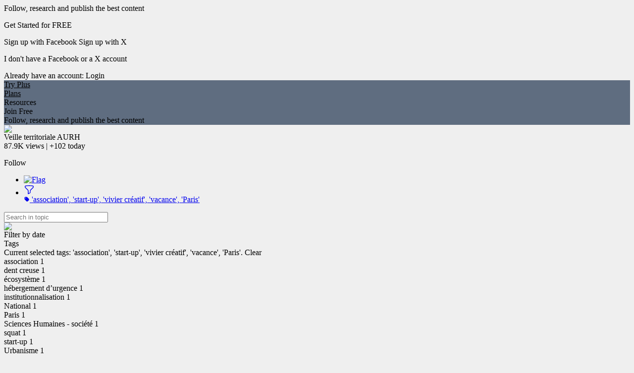

--- FILE ---
content_type: text/html;charset=UTF-8
request_url: https://www.scoop.it/topic/eco-economie/?&tag=association&tag=start-up&tag=vivier+cr%C3%A9atif&tag=vacance&tag=Paris
body_size: 22250
content:
<!DOCTYPE html PUBLIC "-//W3C//DTD XHTML 1.0 Transitional//EN" "http://www.w3.org/TR/xhtml1/DTD/xhtml1-transitional.dtd">

<!--[if lte IE 7]> <html xmlns="http://www.w3.org/1999/xhtml" xmlns:og="http://opengraphprotocol.org/schema/" xmlns:fb="http://ogp.me/ns/fb#" class="ie7"> <![endif]-->
<!--[if IE 8]>     <html xmlns="http://www.w3.org/1999/xhtml" xmlns:og="http://opengraphprotocol.org/schema/" xmlns:fb="http://ogp.me/ns/fb#" class="ie8"> <![endif]-->
<!--[if IE 9]>     <html xmlns="http://www.w3.org/1999/xhtml" xmlns:og="http://opengraphprotocol.org/schema/" xmlns:fb="http://ogp.me/ns/fb#" class="ie9"> <![endif]-->
<!--[if !IE]><!--> <html xmlns="http://www.w3.org/1999/xhtml" xmlns:og="http://opengraphprotocol.org/schema/" xmlns:fb="http://ogp.me/ns/fb#" class="notie"><!--<![endif]-->

	
	<head prefix="og: http://ogp.me/ns# fb: http://ogp.me/ns/fb# scoop_it: http://ogp.me/ns/fb/scoop_it#">
			    <link rel="preconnect" href="https://fonts.googleapis.com">
<link rel="preconnect" href="https://fonts.gstatic.com" crossorigin>
<link rel="stylesheet" type="text/css" href="//fonts.googleapis.com/css?family=Roboto:400,300,300italic,400italic,700,700italic&subset=latin,greek,latin-ext"/>
<link rel="stylesheet" href="https://cdn.jsdelivr.net/npm/bootstrap-icons@1.4.1/font/bootstrap-icons.css" integrity="sha384-NUDU7Qr8dfscXBIhA0px/bRl3cgNrOT9l/WPm15DzH5xnBs4fL4vgRiXURs98/ID" crossorigin="anonymous">
<meta http-equiv="content-type" content="text/html; charset=UTF-8" />
<meta charset="utf-8">
<meta http-equiv="X-UA-Compatible" content="IE=edge" />

		
			<link rel="icon" href="/resources/img/V4/scoopit-icon-cyan-32.png" sizes="32x32">
		<link rel="icon" href="/resources/img/V4/scoopit-icon-cyan-96.png" sizes="96x96">
		<link rel="icon" href="/resources/img/V4/scoopit-icon-cyan-128.png" sizes="128x128">
		<link rel="icon" href="/resources/img/V4/scoopit-icon-cyan-192.png" sizes="192x192">
	
				    	<title>'association', 'start-up', 'vivier cr&eacute;atif', 'vacance', 'Paris' in Veille territoriale AURH | Scoop.it </title>
	    	


<script src="https://cdnjs.cloudflare.com/ajax/libs/tarteaucitronjs/1.25.0/tarteaucitron.js" integrity="sha512-G0k6TFqc8+MpqnHFP3/SsFREZWo4p5nm+GqSHQIIq8Ir3t9KgU1bs31CJQ85Zq/u1M4fSNF1aWY+I46/7pdvzg==" crossorigin="anonymous" referrerpolicy="no-referrer"></script>
<script src="/resources/dist-rf4ab5ca4b2/tarteaucitron-services.js" type="text/javascript" ></script>

<script>
tarteaucitron.init({
    "privacyUrl": "https://www.scoop.it/policy#privacypolicy",
    "hashtag": "#cookie-mgmt",
    "cookieName": "scpcookieprefs",
    "orientation": "bottom",
    "groupServices": false,
    "showAlertSmall": false,
    "cookieslist": false,
    "showIcon": false,
    "adblocker": false,
    "DenyAllCta" : true,
    "AcceptAllCta" : true,
    "highPrivacy": true,
    "handleBrowserDNTRequest": false,
    "removeCredit": false,
    "moreInfoLink": true,
    "useExternalCss": true,
    "readmoreLink": "",
    "mandatory": true
});
tarteaucitron.launch['linkedin'] = true;
tarteaucitron.launch['twitterwidgetsapiScit'] = true;
tarteaucitron.launch['facebook'] = true;
(tarteaucitron.job = tarteaucitron.job || []).push('linkedin');
(tarteaucitron.job = tarteaucitron.job || []).push('twitterwidgetsapiScit');
(tarteaucitron.job = tarteaucitron.job || []).push('facebook');
(tarteaucitron.job = tarteaucitron.job || []).push('fullstory');
(tarteaucitron.job = tarteaucitron.job || []).push('googleadwordsconversion');
tarteaucitron.user.userVoiceApi = '64zeQcyLJLlYuQ2Nj7WQ';
(tarteaucitron.job = tarteaucitron.job || []).push('uservoice');
</script>


<link rel="stylesheet" type="text/css" href="/resources/dist-rf4ab5ca4b2/scoopV4.css"/>
<link rel="stylesheet" type="text/css" href="/resources/dist-rf4ab5ca4b2/reactmodules.css"/>
<script>
    __i18next_locale="en";
    __i18next_locale_debug = false;
    __i18next_translation_base_url = "/resources/dist-rf4ab5ca4b2/";
        global_timezoneOffsetMillis = -18000000;
            global_is24HourDateFormat = false;
                global_availableTranslationTargetLanguages = [];
    </script>
<script src="/resources/dist-rf4ab5ca4b2/scoop-i18n.js" type="text/javascript"></script>
<script src="/resources/dist-rf4ab5ca4b2/scoopV4_vendors.js" type="text/javascript"></script>
<script src="/resources/dist-rf4ab5ca4b2/scoopV4.js" type="text/javascript"></script>

<script type="text/javascript" src="https://www.youtube.com/player_api"></script>

<!--[if !IE 7]>
	<style type="text/css">
		#wrap {display:table;height:100%}
	</style>
<![endif]-->







	


<script type="text/javascript">
        tarteaucitron.user.multiplegtagUa = []
        tarteaucitron.user.multiplegtagUa.push("G-SE02RDMT2D");


                    tarteaucitron.user.multiplegtagUa.push("G-GRWTWKDBSM");
                        
                                                
        (tarteaucitron.job = tarteaucitron.job || []).push('multiplegtag');

</script>

  					<script type="text/javascript">
		if (top.location == window.location) {
						setTimeout("tpv(3582087,  null,  null,  null,null)", 200);	
		}
	</script>

<meta property="og:site_name" content="Scoop.it"/>
	<meta name="twitter:card" content="summary"/>
<meta name="twitter:site" content="@scoopit"/>

	<meta property="og:title" content="Veille territoriale AURH"/>
	<meta property="og:type"   content="scoop_it:topic" />
		<meta property="og:description" content=""/>
		<meta property="og:url" content="https://www.scoop.it/topic/eco-economie"/>
	<meta property="og:image" content="https://img.scoop.it/xP6taySwEABSQKyMkb5CkoXXXL4j3HpexhjNOf_P3YmryPKwJ94QGRtDb3Sbc6KY"/>
            <meta property="og:image:width" content="500" />
    <meta property="og:image:height" content="500" />
    
                				
				<meta name="description" content="Veille territoriale AURH filtered by association"/>

            <meta name="keywords" content="commerce industrie,association" />
    



        	<link href='https://fonts.googleapis.com/css?family=Lobster|Patrick+Hand|Anton|Kelly+Slab|Jura|MedievalSharp|Ruslan+Display|Modern+Antiqua|Play|Forum|Andika&subset=latin,cyrillic-ext,latin-ext,cyrillic,greek-ext,greek'
      rel='stylesheet' type='text/css'>

<style type="text/css">
	#utilArea {
		background: none;
		background-color: transparent;
	}
	
	body#viewMode.V4_2 {
		background-attachment: fixed;
		background-position: 50%  1px ;
			}
	
	    
        
</style>


	    		    <style type="text/css">
		    	/*
 * Sample CSS that used to work properly with default template params
 *
 */

/* Background */
body#viewMode {
            background-image: url('https://img.scoop.it/HbGBMGV8a_Xj1D9C6xNxt9F6ymXNaqFzPnIxGxG62yI=');
            	background-color: #efefef !important;
                background-repeat: no-repeat !important;
    }

/* Header */
#viewMode #titleAndDescription #themeTitle .tCustomization_topic_title {
    font-size: 40;
    font-family: 'helvetica_neue_boldcond', Arial, sans;
    color: #2f2e2c;
}

#viewMode #themeHeader #titleAndDescription #themeDescription.tCustomization_topic_description, #themeHeader #titleAndDescription #themeAuthor.tCustomization_sub_topic_description  {
    font-size: 12;
    font-family: Arial;
    color: #2f2e2c;
}

/* Scoops */
#viewMode .onePost .postView .tCustomization_post_title {
    font-size: 32;
    font-family: MyriadProBoldCondensed, Arial narrow, Arial;
    color: #2f2e2c;
}

#viewMode .onePost .postView .tCustomization_post_description  {
    font-size: 14;
    font-family: Arial;
    color: #2f2e2c;
}

#viewMode .onePost .postView .post-curation-comment.decorated.tCustomization_post_comment_curation {
    font-size: 16;
    font-family: Arial;
    color: #000000;
    background-color: #dbe1f3;
}

#viewMode .onePost .postView .post-metas.tCustomization_post_metas  {
    font-size: 12;
    /* use same color & font family as description */
    font-family: Arial;
    color: #2f2e2c;
}

#viewMode .onePost .postView .post-description p, #viewMode .onePost .postView .post-curation-comment p {
    word-wrap: normal;
    hyphens: auto;
}

    #viewMode .post-from {
        display: none;
    }
    #viewMode .post-view {
        padding-top: 10px;
    }


#scoopsTable .post {
    width:auto;
    margin-left: 5px;
    margin-top: 5px;
    margin-right: 5px;
}

#scoopsTable .post .post-view.big .post-image {
}

#scoopsTable .post .post-view.big.left .post-image {
    float: left !important;
}
#scoopsTable .post .post-view.big.right .post-image {
    float: right !important;
}
#themeBanner .theme-header.theme-header-center .theme-header-title-and-description {
    width: auto;
    margin-left: 0px;
    margin-right: 0px;
}

.V4_2 #themeBanner .theme-header {	
    margin-right: 10px;
}

#viewMode .wrap #utilArea #allPage .theme-post-list {
    width: 964px !important;
}

#scoopsTable  .post .post-view .post-htmlfragment {
	text-align: center;
}

#scoopsTable  .post .post-view object,
#scoopsTable  .post .post-view embed,
#scoopsTable  .post .post-view iframe {
	min-width: 70% !important;
	height: 400px;
}

/* HEADER */

.V4_2 #themeBanner .theme-header,  #themeBanner .theme-header {
	margin-right: 0px;
}

#themeBanner .theme-header.theme-header-left .theme-header-title-and-description {
		width: 804px;
}
.V4_2 #themeBanner .theme-header.theme-header-left .theme-header-title-and-description,
.V4_2 #themeBanner .theme-header.theme-header-right .theme-header-title-and-description {
		width: 784px;
}
/* CSS for widgets on top of the topic */
	/* ------ INLINE SCOOP.IT WINDOW  -------- */
/*   MAKE IT ADAPTIVE TO THE CONTAINER     */
/*           DO NOT CHANGE THIS            */
/* --------------------------------------- */

#viewMode.V4_2 .onePost.post,
#viewMode.V4_2 #themeBanner .theme-header,
#viewMode.V4_2 .inline-scoopit-window {
	margin-right:0px;
}

#viewMode .inline-scoopit-window,
div.inline-scoopit-window.scoopitWindow_content .block-content #scoopitWindow_form {
	width: auto;
}
div.inline-scoopit-window.scoopitWindow_content .blue-block .inline-scoopit-window-form .left, #scoopitWindow_form input#urlChooserField {
        width: 869px;
}

div.inline-scoopit-window.scoopitWindow_content .blue-block #scoopitWindow_form .inline-scoopit-window-form-suggest .left {
	    width: 849px;
}

div.inline-scoopit-window.scoopitWindow_content .blue-block #scoopitWindow_form .inline-scoopit-window-form-suggest input#urlChooserField {
	width: 100% !important;
}

div.inline-scoopit-window.scoopitWindow_content .blue-block #scoopitWindow_form input#urlChooserField {
    width: 100%;
}

#scoopitWindow_form .post-curation-comment.scoopitwindow-decorated#insight {
    padding-right: 0px;
}
div.inline-scoopit-window.scoopitWindow_content .block-content #scoopitWindow_form .post.post-in-scoopItWindow .post-curation-comment.scoopitwindow-decorated .mceEditor {
        width: 904px;
}

div.inline-scoopit-window.scoopitWindow_content .block-content #scoopitWindow_form .post.post-in-scoopItWindow .content-mce-container,
div.inline-scoopit-window.scoopitWindow_content .block-content #scoopitWindow_form .post.post-in-scoopItWindow .content-mceEditor,
#scoopsTable div.inline-scoopit-window.scoopitWindow_content .post .post-view.big .post-image img {
        width: 934px;
}

#edit-topic-tags-widget-popup-container, #topic-tags-widget {
    width: 964px;
}


#themeExpertisesChooser {
        width: 964px;
}






/* SHARE */
.bottom-share-area .sharers-editableText textarea {
		width: 904px;
}



    #viewMode #headbanner #head .headerLink.tCustomization_header {
        color: #000000;
    }
    #viewMode #headbanner #head top-banner-section.tCustomization_header {
        color: #000000;
    }
    #viewMode #headbanner.tCustomization #head #read-publish-nav ul li a {
        color: #000000;
    }
    #viewMode #headbanner.tCustomization #head #read-publish-nav ul li a.dropdownArrow:after {
        border-top-color: #000000;
    }
    #viewMode #headbanner.tCustomization #head .headSection.head-section-infos {
        color: #000000;
    }
    #viewMode #headbanner.tCustomization  #head .headSection.head-section-infos .topBannerUser .top-banner-name:after,
    #viewMode #headbanner.tCustomization #head .headSection.head-section-left .topBannerUser .top-banner-name:after {
        border-top-color: #000000;
    }
    #viewMode #headbanner.tCustomization_header_background {
        background-color: #000000;
    }

    #viewMode #headbanner.tCustomization_header_background {
        background-color: #5f6d80;
    }


		    </style>
	   	

    </head>

    <body id="viewMode" class="macOS  V4_2  theme-action-banner    lang-en">
        <div id="reactmodal-wrapper"><div id="reactmodal-overlay"></div><div id="reactmodal"></div></div>
		<div id="blue-error-modal"></div>
    	
    			<script type="text/javascript">
                        	global_premiumFeatures = {};
            			                global_availableLanguages = [{"code":"en","displayName":"English",},{"code":"af","displayName":"Afrikaans",},{"code":"sq","displayName":"Albanian",},{"code":"ar","displayName":"Arabic",},{"code":"hy","displayName":"Armenian",},{"code":"az","displayName":"Azerbaijani",},{"code":"bn","displayName":"Bangla",},{"code":"eu","displayName":"Basque",},{"code":"be","displayName":"Belarusian",},{"code":"bs","displayName":"Bosnian",},{"code":"bg","displayName":"Bulgarian",},{"code":"ca","displayName":"Catalan",},{"code":"zh","displayName":"Chinese",},{"code":"hr","displayName":"Croatian",},{"code":"cs","displayName":"Czech",},{"code":"da","displayName":"Danish",},{"code":"nl","displayName":"Dutch",},{"code":"eo","displayName":"Esperanto",},{"code":"et","displayName":"Estonian",},{"code":"fi","displayName":"Finnish",},{"code":"fr","displayName":"French",},{"code":"lg","displayName":"Ganda",},{"code":"ka","displayName":"Georgian",},{"code":"de","displayName":"German",},{"code":"el","displayName":"Greek",},{"code":"gu","displayName":"Gujarati",},{"code":"iw","displayName":"Hebrew",},{"code":"hi","displayName":"Hindi",},{"code":"hu","displayName":"Hungarian",},{"code":"is","displayName":"Icelandic",},{"code":"in","displayName":"Indonesian",},{"code":"ga","displayName":"Irish",},{"code":"it","displayName":"Italian",},{"code":"ja","displayName":"Japanese",},{"code":"kk","displayName":"Kazakh",},{"code":"ko","displayName":"Korean",},{"code":"lv","displayName":"Latvian",},{"code":"lt","displayName":"Lithuanian",},{"code":"mk","displayName":"Macedonian",},{"code":"ms","displayName":"Malay",},{"code":"mi","displayName":"Maori",},{"code":"mr","displayName":"Marathi",},{"code":"mn","displayName":"Mongolian",},{"code":"nb","displayName":"Norwegian Bokmål",},{"code":"nn","displayName":"Norwegian Nynorsk",},{"code":"fa","displayName":"Persian",},{"code":"pl","displayName":"Polish",},{"code":"pt","displayName":"Portuguese",},{"code":"pa","displayName":"Punjabi",},{"code":"ro","displayName":"Romanian",},{"code":"ru","displayName":"Russian",},{"code":"sr","displayName":"Serbian",},{"code":"sn","displayName":"Shona",},{"code":"sk","displayName":"Slovak",},{"code":"sl","displayName":"Slovenian",},{"code":"so","displayName":"Somali",},{"code":"st","displayName":"Southern Sotho",},{"code":"es","displayName":"Spanish",},{"code":"sw","displayName":"Swahili",},{"code":"sv","displayName":"Swedish",},{"code":"tl","displayName":"Tagalog",},{"code":"ta","displayName":"Tamil",},{"code":"te","displayName":"Telugu",},{"code":"th","displayName":"Thai",},{"code":"ts","displayName":"Tsonga",},{"code":"tn","displayName":"Tswana",},{"code":"tr","displayName":"Turkish",},{"code":"uk","displayName":"Ukrainian",},{"code":"ur","displayName":"Urdu",},{"code":"vi","displayName":"Vietnamese",},{"code":"cy","displayName":"Welsh",},{"code":"xh","displayName":"Xhosa",},{"code":"yo","displayName":"Yoruba",},{"code":"zu","displayName":"Zulu",},];
			            var global_isBlue = false;
		</script>
    	<div class="wrap">

	    	   			   		<div id="signupPopup" class="popup">
	<div class="popup-title">
        Follow, research and publish the best content	</div>
	<div class="popup-content signup">
		<p class="signup-catch">
	        Get Started for FREE	    </p>
	   <p class="signup-networks">
	       	<a x-href="facebook" onclick="return clickSignupPopup(this);" class="button-login-sn button-login-sn-fb">
				<span class="icon"></span>
				<span class="text">
					Sign up with Facebook				</span>
			</a>

			<a x-href="twitterX" onclick="return clickSignupPopup(this);" class="button-login-sn button-login-sn-tw">
				<span class="icon"></span>
				<span class="text">
					Sign up with X				</span>
			</a>
        </p>
        <p class="signup-bypass">
            <a x-href="&showForm=true" class="bypass" onclick="return clickSignupPopup(this);">I don't have a Facebook or a X account</a>
	    </p>
		<div class="login-in-signup">
			Already have an account: <a id="signupPopupLoginLink" data-href="https://www.scoop.it/login?redirectUrl=https%3A%2F%2Fwww.scoop.it%2Ftopic%2Feco-economie%2F%3F%26tag%3Dassociation%26tag%3Dstart-up%26tag%3Dvivier%2Bcr%25C3%25A9atif%26tag%3Dvacance%26tag%3DParis" onclick="trackClick('signupAlreadyHaveAnAccount');" >Login</a>
		</div>
	</div>
</div>
	   	
    			<script>
	    jQuery(document).ready(function(){
	    	setTimeout(function() {
				UserVoice=window.UserVoice||[];
				UserVoice.push(['set', {
					accent_color: '#28bbbb',
					trigger_color: 'white',
					trigger_background_color: '#28bbbb',
				  smartvote_enabled: false,
				  post_suggestion_enabled: false,
				  strings: {
				  	contact_title: 'Send Scoop.it a message',
				  },
				  				}]);
				
				// SSO
								
				// Add default trigger to the bottom-right corner of the window:
				UserVoice.push(['addTrigger', { mode: 'contact', trigger_position: 'bottom-right'}]);
				UserVoice.push(['autoprompt', {}]);
	    	}, 2000);
        });
	</script>

		    			<div id="headbanner" class="shadow-md tCustomization tCustomization_header_background dark-top-banner"  >
	 			 

	<div id="head">
	    	    		    	                <div class="headSection head-section-logo">
                    <div id="logoToHome"                           onclick="trackClick('topBannerLogo', function() {window.location = 'https://www.scoop.it';})"                          class="tCustomization tCustomization_header_image"></div>
                </div>
                        							<div class="headSection head-section-left">
									 						 <a class="top-banner-section invisibleLink headerLink tCustomization_header" onclick="trackClick('tryBusinessOnAnonymousHeader')" href="/order/subscribe?context=tryBizHeader&amp;trial=1">
							Try Plus						 </a>
					 				 	
				 	<div class="top-banner-separator"></div>
				
												<a class="top-banner-section invisibleLink headerLink tCustomization_header" onclick=" trackClick('headerPlans');" href='/pricing'>
								Plans							</a>
						<div class="top-banner-separator"></div>
					 
														     <div class="top-banner-section invisibleLink headerLink tCustomization_header" onclick="trackClick('headerResources', function(){window.location.href=window.location.href='https://www.scoop.it/content-marketing-resource-center/?utm_source=scoop.it&utm_medium=topbanner&utm_campaign=topbanner'});">
                        Resources                     </div>
				 			 </div>
				
		
				<div class="headSection head-section-infos">
		    																	
						                									<div id="signUpOnTop" class="button button-blue showSignupPopup" x-href="" onclick="trackClick('popupPostHeaderSignUp', null, {'hasRelatedPosts': 'true'}); return true;">Join Free</div>
											<div class="top-banner-section tCustomization_header top-banner-promote-message">
                            Follow, research and publish the best content						</div>
									                            
					</div>
	</div>
</div>
	<script>
    const theme_searchParams = {"query":null,"selectedTags":["association","start-up","vivier créatif","vacance","Paris"]};
    function theme_selectTag(tag){
        window.location.search = buildTopicSearchQueryString_selectTag(tag, theme_searchParams);
    }
</script>

			
        
	<div id="hfg-nav-fixed-placeholder"></div>
	<div id="theme-actions-banner" class="hfg-nav shadow-md theme-actions-banner-theme  ">
		<div class="hfg-nav-title"
			 onclick="closeSuggestions('3582087', toggleOpenSuggestionsCallback); return false;">
			<div class="hfg-nav-title-topic">
				<div>
					<div class="hfg-nav-title-topic-image">
						<img src="https://img.scoop.it/xP6taySwEABSQKyMkb5CkkjYEO5_sH-V_bKW18Vj-Jk="/>
					</div>
				</div>
				<div>
					<div class="hfg-nav-title-topic-name">Veille territoriale AURH</div>

					<div class="hfg-nav-title-topic-analytics">
												87.9K <span class="viewsButton-legend">views</span> |
						+102 <span class="viewsButton-legend">today</span>
					</div>
				</div>
			</div>
		</div>
		<div id="hfg-nav-menu">
			<ul class="theme-actions-banner-main-tabs">
															</ul>
			
							<div id='theme-toolbox'>
										<div x-href="?follow=3582087" class="showSignupPopup  button  button-blue  button-small"
						      id="mail_register">
							Follow						</div>
					
										

					           	
    				</div>
						
			<ul class="hfg-nav-menu-stackedOnRight">
																							<li title="Flag this topic as inappropriate" class="hfg-nav-menu-small-item tooltip-bottom-left">
								<a id="inappropriateOptionsButton"
								   href="#"
								   onclick="showIframeInSimpleModal('/inapproriate?t=eco-economie', false, true);return false;"
								   class="flex items-center" style="display:flex;"
								>
								 	<img src="/resources/img/V4/themeActionsBanner/flag.png" alt="Flag"/>
								</a>
							</li>
											    						<li id="filterOptionsButton"
							data-dropdown="#filterDropDown"
							data-dropdown-auto-left-correction="true"
							data-dropdown-left-correction="-78"							data-dropdown-top="53" class="dropdown hfg-nav-menu-small-item tooltip-bottom-left hfg-nav-menu-selected" title="Filter topic">
							<a href="#" class="flex items-center gap-2">
								<div style="width: 22px; height: 22px;">
									<svg xmlns="http://www.w3.org/2000/svg" fill="none" viewBox="0 0 24 24" stroke-width="1.5" stroke="currentColor" style="width: 22px; height: 22px;">
										<path stroke-linecap="round" stroke-linejoin="round" d="M12 3c2.755 0 5.455.232 8.083.678.533.09.917.556.917 1.096v1.044a2.25 2.25 0 0 1-.659 1.591l-5.432 5.432a2.25 2.25 0 0 0-.659 1.591v2.927a2.25 2.25 0 0 1-1.244 2.013L9.75 21v-6.568a2.25 2.25 0 0 0-.659-1.591L3.659 7.409A2.25 2.25 0 0 1 3 5.818V4.774c0-.54.384-1.006.917-1.096A48.32 48.32 0 0 1 12 3Z" />
									</svg>
																																																														</div>
																<span class="flex flex-col" style="line-height: normal;">
																		<span class="theme-actions-banner-name flex gap-1 items-center">
											<svg xmlns="http://www.w3.org/2000/svg" viewBox="0 0 16 16" fill="currentColor" style="width:12px;height:12px;">
  <path fill-rule="evenodd" d="M4.5 2A2.5 2.5 0 0 0 2 4.5v2.879a2.5 2.5 0 0 0 .732 1.767l4.5 4.5a2.5 2.5 0 0 0 3.536 0l2.878-2.878a2.5 2.5 0 0 0 0-3.536l-4.5-4.5A2.5 2.5 0 0 0 7.38 2H4.5ZM5 6a1 1 0 1 0 0-2 1 1 0 0 0 0 2Z" clip-rule="evenodd" />
</svg>

											<span class="theme-actions-banner-name-ellipsed">'association', 'start-up', 'vivier cr&eacute;atif', 'vacance', 'Paris'</span>
									</span>
																																			</span>
															</a>
						</li>
				                			</ul>			
										<script type="text/javascript">
	jQuery('#filterOptionsButton').data('data-dropdown-open-callback', function() {
		jQuery('#filterBySearchInput').focus();
	});
</script>
<div id="filterDropDown" class="dropdown-menu has-tip anchor-right">
	<div id="tagsforthistheme">
		<form id="filterBySearchForm">
			<input id="filterBySearchInput"  style="padding-right: 35px;"  placeholder="Search in topic" type="text" name="q" value=""/>
							<div id="clearFilter" title="Clear search"><a><img src="/resources/img/V4/popup/close_black.png"/></a></div>
					</form>
		<script>
			jQuery("#filterBySearchForm").submit(function(e){
				e.preventDefault();
				e.stopPropagation();
				window.location.search = buildTopicSearchQueryString_search(jQuery('#filterBySearchInput').val(), theme_searchParams);
			})
			jQuery("#clearFilter a").click(function(e){
				e.preventDefault();
				e.stopPropagation();
				window.location.search = buildTopicSearchQueryString_clearSearch(theme_searchParams);
			})
		</script>
		<div class="section section-title">Filter by date</div>
				<div class="section section-item">
			<div id="advanced-filter-container"></div>
			<script type="application/javascript">
				function onRangeChange(range, start, end) {
					if (range != null) {
						if (range === 'alltime') {
							window.location.search = buildTopicSearchQueryString_clearDate(theme_searchParams);
						} else {
							window.location.search = buildTopicSearchQueryString_setRange(range, theme_searchParams);
						}
					} else {
						window.location.search = buildTopicSearchQueryString_setFromTo(start, end, theme_searchParams);
					}
				}
				function emptyToNull(s) {
					return s === "" ? null : s;
				}
				renderAdvancedSearch(document.getElementById("advanced-filter-container"), {
					range: theme_searchParams.range,
					from: theme_searchParams.from,
					to: theme_searchParams.to,
					rangeTarget: theme_searchParams.rangeTarget,
					opens: "left"
				}, function(range, start, end, rangeTarget){
					theme_searchParams["rangeTarget"] = rangeTarget;
					onRangeChange(range, start, end)
				});
			</script>
		</div>

		<div class="section section-title flex justify-between items-center">
			<div>Tags</div>
					</div>
					<div class="section section-item">
																	Current selected tags: 'association', 'start-up', 'vivier cr&eacute;atif', 'vacance', 'Paris'.				<a id="theme_clearTags" >Clear</a>
				<script>
					jQuery("#theme_clearTags").click(function(e){
						e.preventDefault();
						e.stopPropagation();
						window.location.search = buildTopicSearchQueryString_clearTags(theme_searchParams);
					})
				</script>
			</div>
												<div id="tagListWrapper">
									
						<div class="section section-item topic-tags-list">
								<div onclick="theme_selectTag('association')" class="topic-tags-item  topic-tags-item-selected " style="margin:0;">
										<a  rel="nofollow">
										<span class="topic-tags-item-name">association</span>
										<span class="topic-tags-item-count">1</span>
									</a>
								</div>
						</div>
					
						<div class="section section-item topic-tags-list">
								<div onclick="theme_selectTag('dent creuse')" class="topic-tags-item " style="margin:0;">
										<a title="Show only posts tagged with 'dent creuse'"  rel="nofollow">
										<span class="topic-tags-item-name">dent creuse</span>
										<span class="topic-tags-item-count">1</span>
									</a>
								</div>
						</div>
					
						<div class="section section-item topic-tags-list">
								<div onclick="theme_selectTag('\u00E9cosyst\u00E8me')" class="topic-tags-item " style="margin:0;">
										<a title="Show only posts tagged with 'écosystème'"  rel="nofollow">
										<span class="topic-tags-item-name">&eacute;cosyst&egrave;me</span>
										<span class="topic-tags-item-count">1</span>
									</a>
								</div>
						</div>
					
						<div class="section section-item topic-tags-list">
								<div onclick="theme_selectTag('h\u00E9bergement d\u2019urgence')" class="topic-tags-item " style="margin:0;">
										<a title="Show only posts tagged with 'hébergement d’urgence'"  rel="nofollow">
										<span class="topic-tags-item-name">h&eacute;bergement d&rsquo;urgence</span>
										<span class="topic-tags-item-count">1</span>
									</a>
								</div>
						</div>
					
						<div class="section section-item topic-tags-list">
								<div onclick="theme_selectTag('institutionnalisation')" class="topic-tags-item " style="margin:0;">
										<a title="Show only posts tagged with 'institutionnalisation'"  rel="nofollow">
										<span class="topic-tags-item-name">institutionnalisation</span>
										<span class="topic-tags-item-count">1</span>
									</a>
								</div>
						</div>
					
						<div class="section section-item topic-tags-list">
								<div onclick="theme_selectTag('National')" class="topic-tags-item " style="margin:0;">
										<a title="Show only posts tagged with 'National'"  rel="nofollow">
										<span class="topic-tags-item-name">National</span>
										<span class="topic-tags-item-count">1</span>
									</a>
								</div>
						</div>
					
						<div class="section section-item topic-tags-list">
								<div onclick="theme_selectTag('Paris')" class="topic-tags-item  topic-tags-item-selected " style="margin:0;">
										<a  rel="nofollow">
										<span class="topic-tags-item-name">Paris</span>
										<span class="topic-tags-item-count">1</span>
									</a>
								</div>
						</div>
					
						<div class="section section-item topic-tags-list">
								<div onclick="theme_selectTag('Sciences Humaines - soci\u00E9t\u00E9')" class="topic-tags-item " style="margin:0;">
										<a title="Show only posts tagged with 'Sciences Humaines - société'"  rel="nofollow">
										<span class="topic-tags-item-name">Sciences Humaines - soci&eacute;t&eacute;</span>
										<span class="topic-tags-item-count">1</span>
									</a>
								</div>
						</div>
					
						<div class="section section-item topic-tags-list">
								<div onclick="theme_selectTag('squat')" class="topic-tags-item " style="margin:0;">
										<a title="Show only posts tagged with 'squat'"  rel="nofollow">
										<span class="topic-tags-item-name">squat</span>
										<span class="topic-tags-item-count">1</span>
									</a>
								</div>
						</div>
					
						<div class="section section-item topic-tags-list">
								<div onclick="theme_selectTag('start-up')" class="topic-tags-item  topic-tags-item-selected " style="margin:0;">
										<a  rel="nofollow">
										<span class="topic-tags-item-name">start-up</span>
										<span class="topic-tags-item-count">1</span>
									</a>
								</div>
						</div>
					
						<div class="section section-item topic-tags-list">
								<div onclick="theme_selectTag('Urbanisme')" class="topic-tags-item " style="margin:0;">
										<a title="Show only posts tagged with 'Urbanisme'"  rel="nofollow">
										<span class="topic-tags-item-name">Urbanisme</span>
										<span class="topic-tags-item-count">1</span>
									</a>
								</div>
						</div>
					
						<div class="section section-item topic-tags-list">
								<div onclick="theme_selectTag('vacance')" class="topic-tags-item  topic-tags-item-selected " style="margin:0;">
										<a  rel="nofollow">
										<span class="topic-tags-item-name">vacance</span>
										<span class="topic-tags-item-count">1</span>
									</a>
								</div>
						</div>
					
						<div class="section section-item topic-tags-list">
								<div onclick="theme_selectTag('vivier cr\u00E9atif')" class="topic-tags-item  topic-tags-item-selected " style="margin:0;">
										<a  rel="nofollow">
										<span class="topic-tags-item-name">vivier cr&eacute;atif</span>
										<span class="topic-tags-item-count">1</span>
									</a>
								</div>
						</div>
														</table>
						</div>
			<script type="text/javascript">
				function computeScrollHeight() {
					var height = jQuery(window).height();
					jQuery("#tagListWrapper").css({height: height-292, overflow:"auto", "overflow-x": "hidden"});
				}
				jQuery( document ).ready(function() {
					computeScrollHeight();
					jQuery( window ).resize(function() {
						computeScrollHeight();
					});
				});
				
			</script>
						</div>
</div>
					</div>
	</div>
	<script type="text/javascript">
		var themeActionsBanner = null;
		jQuery(document).ready(function() {
			themeActionsBanner = jQuery("#theme-actions-banner.hfg-nav");
			
            var headbannerNode = jQuery("#headbanner");
            var isHeadbannerVisible = headbannerNode.is(":visible");
            var trialHeadbannerNode = jQuery("#trial-headbanner");
            var isTrialHeadbannerVisible = trialHeadbannerNode.is(":visible");
            var trialHeadbannerHeight = isTrialHeadbannerVisible ? trialHeadbannerNode.outerHeight() : 0;
            var headbannerHeight = isHeadbannerVisible ? headbannerNode.outerHeight() : 0;
			var isThemeActionsBannerVisible = themeActionsBanner.is(":visible");
			
			var hfgPlaceholderNode = jQuery("#hfg-nav-fixed-placeholder");
			
			//var adminStuffNode = jQuery("#admin-stuff");
			
            function updateHFGBannerPosition(){
				var mustBeFixed = parseInt(jQuery(this).scrollTop(), 10) > trialHeadbannerHeight+headbannerHeight;
				var isFixed = themeActionsBanner.hasClass("hfg-nav-fixed");
            	if(mustBeFixed && !isFixed) {
					themeActionsBanner.addClass("hfg-nav-fixed");
					if(isThemeActionsBannerVisible){
						hfgPlaceholderNode.addClass("hfg-nav-fixed");
					}
				} else if(!mustBeFixed && isFixed){
					themeActionsBanner.removeClass("hfg-nav-fixed");
					if(isThemeActionsBannerVisible){
						hfgPlaceholderNode.removeClass("hfg-nav-fixed");
					}
				}
				//adminStuffNode.css("top", (themeActionsBanner.position().top + themeActionsBanner.outerHeight() + trialHeadbannerHeight) + "px");
            }
            
            updateHFGBannerPosition();
			
            jQuery(window).scroll(function() {
				updateHFGBannerPosition();
			});
		});
    	function toggleOpenSuggestionsCallback(state) {
    		if (state=="close") {
    			jQuery("#suggestionsMenuItem").removeClass("hfg-nav-menu-selected");
    		} else {
    			jQuery("#suggestionsMenuItem").addClass("hfg-nav-menu-selected");
    		}
		}
    	function closeSuggestionsCallback() {
    		jQuery("#suggestionsMenuItem").removeClass("hfg-nav-menu-selected");
    	}
	</script>
		
 	<script type="text/javascript">
		var logoContainer;
		var infosContainer;
		var logoToHome;
		jQuery(document).ready(function() {
			logoContainer = jQuery(".headSection.head-section-logo");
			infosContainer = jQuery(".headSection.head-section-infos");

			logoToHome = jQuery("#logoToHome", logoContainer);
			//makes the logo Rumble
			logoToHome.jrumble({
				x: 0,
				y: 0,
				rotation: 4,
				speed: 75
			});
			logoToHome.hover(function() {
				var logo = $(this);
				logo.trigger('startRumble');
				// Stop 500ms after
				setTimeout(function() {
					logo.trigger('stopRumble');
				}, 500);
			}, function(){
				$(this).trigger('stopRumble');
			});
		});
	</script>

<script type="text/javascript">
    jQuery(document).ready(function() {
        checkTopBannerComponents();
    });
    
    function checkTopBannerComponents() {
        jQuery("#headbanner").toggleClass("hasNewScoop", jQuery("#newScoopOnTop").length > 0);
        jQuery("#headbanner").toggleClass("hasNoNewScoop", jQuery("#newScoopOnTop").length == 0);
        jQuery("#headbanner").toggleClass("hasBizTour", jQuery("#headerBizTour").length > 0);
        jQuery("#headbanner").toggleClass("hasNoBizTour", jQuery("#headerBizTour").length == 0);
    }
</script>
			<div id="utilArea">
				<div id="allPage">
		        	

<div id="theme-template-rendering">
	

	

<div class="theme-post-list">

			<img src="https://img.scoop.it/qG6He5XqmOf6rHVVowfZp9F6ymXNaqFzPnIxGxG62yI=" style="margin-bottom: 10px"/>
		
	<div class="viewbox" style="min-height:300px">
		<div id="scoopsTable">
	    					<table cellpadding="0" cellspacing="0" width="100%">
			        <tr valign="top">
			            <td width="100%">
			                			<div id="postPlaceHolder">
	<img src="/resources/img/loader/loading.gif"></img>Your new post is loading...
</div>


       	
			
					

			                												
		<article id="post-container-4062521508" class="post-container-in-post-list" >
	<div class="post onePost shadow-md  ">
		<div class="clear"></div>
					<div data-viewmode="" data-tlid="3582087"  data-lid="4062521508" id="post_4062521508" class='ugc'   >
		
														<div class="post-from postFrom" > 
					






	<table class="post-history posthistory">
		<tr>
			<td class="post-from-avatar">
									<a href="https://www.scoop.it/u/elodie-hamel"  class=" preview-profile">
			        	<img src="https://img.scoop.it/qb_Zz53dG2i2nRa2I3DAkOy7_ZqweuUDvdarVjaIR5c="
							 srcset="https://img.scoop.it/qb_Zz53dG2i2nRa2I3DAkCN_uXZbW2oNh6e4UjnxoeI= 2x"
							 class="avatar"/>
			    	</a>
							</td>
			<td>
				Scooped by
									<a class="preview-profile" href="/u/elodie-hamel" >AURH - Agence d'urbanisme</a>
								
								
						
								<div class="from_curationDate tCustomization tCustomization_from_curationDate" title="Curation date (Publication date of the post into the topic)">April 13, 2016 5:13 AM</div>
			</td>
					</tr>
	</table>

				</div>
			
					<div class="post-view  postView  post-embed left medium " >
								
																													<div   class="rescoop-container" >
												

<div class="rescoop">
					

	<div onclick="showSignupPopup(null, null, '?rescoop=4062521508');return false;" x-data-rescoop-onclick="showPostInScoopitWindow('/topic/eco-economie/p/4062521508/2016/04/13/faut-il-institutionnaliser-les-squats/rescoop/2', null)" class="button button-rescoop   default ">
				<img src="/resources/img/post/icon_rescoop.png"/>
				<span>Scoop.it!</span>
	</div>
</div>
					</div>
								
												<div id="postTitle_4062521508" class="post-title tCustomization tCustomization_post_title editable-container tooltip-on-mouse">
																		<h2 class="h2 postTitleView"  ><a href="http://mobile.lesinrocks.com/2016/04/11/arts/arts-faut-institutionnaliser-squats-11816399/" onclick="trackPostClick(4062521508 ); return true;" target="_blank"  rel="nofollow"  class="title tCustomization tCustomization_post_title">
													        	    						
						Faut-il institutionnaliser les squats ?

																													<svg xmlns="http://www.w3.org/2000/svg" viewBox="0 0 24 24" fill="currentColor" class="w-4 h-4 tCustomization_title-open-in-new-window-icon">
							<path fill-rule="evenodd" d="M15.75 2.25H21a.75.75 0 01.75.75v5.25a.75.75 0 01-1.5 0V4.81L8.03 17.03a.75.75 0 01-1.06-1.06L19.19 3.75h-3.44a.75.75 0 010-1.5zm-10.5 4.5a1.5 1.5 0 00-1.5 1.5v10.5a1.5 1.5 0 001.5 1.5h10.5a1.5 1.5 0 001.5-1.5V10.5a.75.75 0 011.5 0v8.25a3 3 0 01-3 3H5.25a3 3 0 01-3-3V8.25a3 3 0 013-3h8.25a.75.75 0 010 1.5H5.25z" clip-rule="evenodd" />
						</svg>


			        </a></h2>
			        			    </div>

			    <div class="post-content  clearfix  " >
			    			    					<div class="post-image" >
																															<style type="text/css">
										#scoopsTable .post .post-view.big .post-image img {
											width: 964px;
										}
										#scoopsTable .post .post-view.medium .post-image img {
																						width: 482px;
										}
										#scoopsTable .post .post-view.small .post-image img {
																						width: 321px;
										}
									</style>
																																					
											        	<a href="http://mobile.lesinrocks.com/2016/04/11/arts/arts-faut-institutionnaliser-squats-11816399/" onclick="trackPostClick(4062521508); return true;" target="_blank" rel="nofollow">
				        					        		<div class="thisistherealimage"  >
									<img id="postImage_4062521508" width="482" height="274" 
									    class="postDisplayedImage" src="https://img.scoop.it/7SraAct37Bw7L9RMMl7YabmaMWt8S7yYbGKaDIxiMng=" srcset="https://img.scoop.it/7SraAct37Bw7L9RMMl7YaXUNgYEWb61gm8pPsijhXNo= 2x" loading="lazy"
										alt="Faut-il institutionnaliser les squats ? | Veille territoriale AURH | Scoop.it" style="width:482; height: 274;" />
																	</div>
																					</a>
																			</div>
								    			    
				<div class="post-metas tCustomization_post_metas flex flex-wrap gap-1" style="padding-bottom: 5px;">
											From										
				    							   			    <a href="http://mobile.lesinrocks.com/2016/04/11/arts/arts-faut-institutionnaliser-squats-11816399/" onclick="trackPostClick(4062521508); return true;" target="_blank"  rel="nofollow" >
		   			    	mobile<wbr/>.lesinrocks<wbr/>.com
		   			    </a>
		   			    												-										<span>
					    																		<a href="/topic/eco-economie/p/4062521508/2016/04/13/faut-il-institutionnaliser-les-squats" title="Publication date (Publication date of the linked article on the original website)">April 11, 2016 6:51 AM <img class="w-3.5 h-3.5 tCustomization_publication-date-link" src="/resources/img/heroicons/mini/link.svg"></a>
					</span>
					<div class="flex-grow"></div>
									</div>
							    					<div class="post-description editable-container tooltip-on-mouse">
						<div id="postDescription_4062521508"  class="tCustomization tCustomization_post_description">
		                        		                        			                            <div> <div>   <p>Entre les murs de l'ancien h&ocirc;pital Saint-Vincent-de-Paul dans le XIVe arrondissement de Paris s'&eacute;panouit un &eacute;cosyst&egrave;me o&ugrave; cohabitent h&eacute;bergement d'urgence, start-ups et associations artistiques. Temporairement, mais en toute l&eacute;galit&eacute;.</p>   <p><br></p> </div></div>
		                        		                        		    	                    		                        					    </div>
				    </div>
			    			    
			    </div>
			    
			    			    
			    			</div>
			
										<div class="post-bottom post-bottom-anonymous ">
	<div class="post-bottom-inner" >
		<div class="post-bottom-colored">
											<div class="sharers-bottom-of-post">
					<div class="sharers">
												<span class="share-button share-button-tw" data-unshortenUrl='https://www.scoop.it/topic/eco-economie/p/4062521508/2016/04/13/faut-il-institutionnaliser-les-squats' data-location="bottomOfPost">
    <a class="twitter-share-button"
       href="https://twitter.com/intent/tweet?url=https://sco.lt/70XJnV&via=scoopit">
    </a>
</span>


												<span class="share-button-fb">

    <div class="fb-share-button"
         data-href="https://www.scoop.it/topic/eco-economie/p/4062521508/2016/04/13/faut-il-institutionnaliser-les-squats"
         data-layout="button_count" data-size="small"><a class="fb-xfbml-parse-ignore"
                                                         target="_blank"
                                                         href="https://www.facebook.com/sharer/sharer.php?u=https%3A%2F%2Fwww.scoop.it%2Ftopic%2Feco-economie%2Fp%2F4062521508%2F2016%2F04%2F13%2Ffaut-il-institutionnaliser-les-squats&amp;src=sdkpreparse">Partager</a></div>

</span>


												<span class="share-button linkedin-share-button" data-href="https://www.scoop.it/topic/eco-economie/p/4062521508/2016/04/13/faut-il-institutionnaliser-les-squats" data-location="viewerBottomOfPost">
	<script  type="IN/Share" data-showzero="true" data-url="https://www.scoop.it/topic/eco-economie/p/4062521508/2016/04/13/faut-il-institutionnaliser-les-squats" data-onsuccess="linkedinShareSuccess" data-counter="right"></script>
</span>
												<div id="email_4062521508" class="share_button share-button-email">
							<a onclick="trackNativeButtonShare('email', 'bottomOfPost', 'https://www.scoop.it/topic/eco-economie/p/4062521508/2016/04/13/faut-il-institutionnaliser-les-squats')"
							   href="mailto:?subject=Faut-il%20institutionnaliser%20les%20squats%20%3F&amp;body=Thought%20you%20might%20find%20this%20interesting%3A%20https%3A%2F%2Fwww.scoop.it%2Ftopic%2Feco-economie%2Fp%2F4062521508%2F2016%2F04%2F13%2Ffaut-il-institutionnaliser-les-squats%0D%0A%0D%0Avia%20Scoop.it%0D%0A" class="suShareButton">
								<img src="/resources/img/sharers/email-share.png"/>
							</a>
						</div>

					</div>
					<div class="more">
																			<span id="share_4062521508" data-to-show="#share_post_4062521508" class="more-share-button" >
							<a class="post-action-button more post-action-button-share">more...</a>
						</span>
											</div>
				</div>
					</div>
	</div>
</div>
							
																			   <div class="bottom-reactions-zone" id="reactionsZone_4062521508">
		<div class="reactionsComments">
	<div class="comments" id="4062521508_commentZone">
	 	<div id="4062521508_commentList">
				
					<div>No comment yet.</div>
		
        	    
	<div class="commentList" id="4062521508_commentListContent" >
			</div>
		
			<div class="signupToComment">
			<a class="showSignupPopup" href="?" >Sign up to comment</a>
		</div>
	</div>
	</div>
	</div>
</div>
								
																
									<div id="share_post_4062521508" class="bottom-share-area" style="display:none">
				   								<br/><br/><br/>
				    </div>
									</div>
	</div>
	<script type="text/javascript">
					var whiteLabelSharing = false ;
							var closedTags = false ;
							jQuery("#post_4062521508").postBehavior(
				{
					enableMention: true,
											internalUrl:"/topic/eco-economie/p/4062521508/2016/04/13/faut-il-institutionnaliser-les-squats",
						"whiteLabelSharing": whiteLabelSharing,
						"isStorifyUrl": false,
						"closedTags": closedTags
									}
			);
			</script>
</article>

			                			            </td>
			        </tr>
			    </table>
	    			</div>
	</div>

		



 
	
</div>

	
  	 		
<div id="foot" class="footer tCustomization tCustomization_footer  " >
		<div class="bottom-banner">
		<center>
					    	
				    	<div class="bottom-banner-custom-area" style="text-align:center;  display:none " id="customFooter">
	    	    		     	
	     		<a href="http://www.scoop.it" class="link bottom-banner-link tCustomization_footer_links original poweredByScoopItLink"  style="display: none" >Powered by Scoop.it</a>
	     	</div>
	     		     	<div class="footerBloc">
			<table class="footerTxt originalFooter bottom-banner-link-table" style="text-align:center; ">
				<tr class="bottom-banner-link-table-header">
		     		<td>About</td>
		     		<td>Follow us</td>
		     		<td>Resources</td>
		     		<td>Terms</td>
		     		<td>Mobile</td>
		     		<td>Features</td>
		     	</tr>
	     		<tr>
	     			<td>
	     				<ul>
	     					<li>
	   							<a href="/media-kit" class="link bottom-banner-link tCustomization_footer_links original"  >Media Kit</a>     					
	   						</li>
	   						<li>
			    				<a href="javascript:UserVoice.push(['show']);" onclick="javascript:UserVoice.push(['show']); return false;" class="link bottom-banner-link tCustomization_footer_links original">Contact Scoop.it</a>
	    					</li>
	    					<li>
	   							<a href="https://blog.scoop.it/?utm_source=scoop.it&amp;utm_medium=footer&amp;utm_campaign=footer" target="_blank" class="link bottom-banner-link tCustomization_footer_links original"  >Blog</a>
	   						</li>
	     				</ul>
	     			</td>
	     			<td>
						<table id="footerFollow">
							<tr>
								<td>
									<a href="https://www.facebook.com/Scoopit/" target="_blank" class="link bottom-banner-link tCustomization_footer_links original nomargin">
										<span class="follow-sharer-icon sharer-icon sharer-facebook sharer-smaller"> </span>
									</a>
								</td>
								<td>
								<a href="https://www.facebook.com/Scoopit/" target="_blank" class="link bottom-banner-link tCustomization_footer_links original nomargin">
								Facebook
								</a>
								</td>
							</tr>
							<tr>
								<td>
									<a href="https://x.com/scoopit" target="_blank" class="link bottom-banner-link tCustomization_footer_links original nomargin">
										<span class="follow-sharer-icon sharer-icon sharer-twitter sharer-smaller"> </span>
									</a>
								</td>
								<td>
								<a href="https://x.com/scoopit" target="_blank" class="link bottom-banner-link tCustomization_footer_links original nomargin">
								X
								</a>
								</td>
							</tr>
							<tr>
								<td>
									<a target="_blank" href="http://www.linkedin.com/company/scoop.it" style="text-decoration: none;" class="link bottom-banner-link tCustomization_footer_links original nomargin">
										<span class="follow-sharer-icon sharer-icon sharer-linkedin sharer-smaller"> </span>
									</a>
								</td>
								<td>
								<a target="_blank" href="http://www.linkedin.com/company/scoop.it" class="link bottom-banner-link tCustomization_footer_links original nomargin">
								LinkedIn
								</a>
								</td>
							</tr>
						</table>
	     			</td>
		     		<td>
		     			<ul>
			    			<li>
								<a href="https://www.scoop.it/content-marketing-resource-center/?utm_source=scoop.it&utm_medium=footer&utm_campaign=footer" target="_blank" class="link bottom-banner-link tCustomization_footer_links original">Resources Center</a>
			    			</li>
			    						     				<li>
			    					<a href="/pricing" onclick="trackClick('footerPlans'); return true;" class="link bottom-banner-link tCustomization_footer_links original">Plans</a>	
			     				</li>
		     						     				<li>
		    					<a href="/help" class="link bottom-banner-link tCustomization_footer_links original">1 Introduction</a>	
		     				</li>
		     			</ul>	
	     			</td>
	     			<td>
	     				<ul>
	     					<li>
			    				<a href="/terms-of-use" class="link bottom-banner-link tCustomization_footer_links original"  >Terms of Use</a>
			    					     					</li>
	     					<li>
	    						<a href="/privacy-policy" class="link bottom-banner-link tCustomization_footer_links original"  >Privacy Policy</a>  					
	     					</li>
	     					<li>
	     						<a href="/copyright-policy" class="link bottom-banner-link tCustomization_footer_links original"  >Copyright Policy</a>
	     					</li>
	     						     					<li><a href="#cookie-mgmt" class="link bottom-banner-link tCustomization_footer_links original">Manage cookies</a></li>
	     				</ul>
	     			</td>
	     			<td>
	     				<a target="_blank" href="http://itunes.apple.com/us/app/scoop.it/id487321972?ls=1&mt=8">
     						<img width="90px" style="padding-bottom:5px" src="/resources/img/V4/appstore_light.png"/>
	     				</a>
	     				<br/>
                        <a target="_blank" href="https://play.google.com/store/apps/details?id=com.scoopit.android.curation">
                            <img width="90px" style="padding-bottom:5px" src="/resources/img/V4/googleplay_light.png"/>
                        </a>

	     			</td>
	     			<td>
	     				<ul>
													<li><a href="https://www.scoop.it/content-curation-for-websites-blogs/"  class="link bottom-banner-link tCustomization_footer_links original">Websites & blogs</a></li>
							<li><a href="https://www.scoop.it/knowledge-management/" class="link bottom-banner-link tCustomization_footer_links original">Knowledge Sharing</a></li>
							<li><a href="https://www.scoop.it/content-curation-software/" class="link bottom-banner-link tCustomization_footer_links original">Personal branding</a></li>
							<li><a href="https://www.scoop.it/content-distribution/" class="link bottom-banner-link tCustomization_footer_links original">Content distribution</a></li>
							<li><a href="https://www.scoop.it/curated-content-hubs/" class="link bottom-banner-link tCustomization_footer_links original">Content hubs</a></li>
							<li><a href="https://www.scoop.it/content-api/" class="link bottom-banner-link tCustomization_footer_links original">Content API</a></li>
							     				</ul>
	     			</td>
	     		</tr>
	     	</table>
	     	</div>
		</center>
	</div>
</div>
	


</div>



    


    


<script type="text/javascript"><!--

function resizeOverlays() {
    jQuery(".onePost").each(function() {
        jQuery(".overlayForCuttingPost", $(this)).css({
            width : $(this).outerWidth(),
            height : $(this).outerHeight()
        });
    });
}


--></script>





    


				</div>
			</div>
			<div id="push"></div>
		</div>
		<script type="text/javascript">
		    globalOnDocumentReady();
		</script>
		<div id="fb-root"></div>
<script type="text/javascript">
window.fbAsyncInit = function() {
    // init the FB JS SDK
    FB.init({
      appId      : '165307520164712', // App ID from the App Dashboard
      channelUrl : '//www.scoop.it', // Channel File for x-domain communication
      status     : true, // check the login status upon init?
      cookie     : true, // set sessions cookies to allow your server to access the session?
      xfbml      : true  // parse XFBML tags on this page? yes, for facebook embed in htmlFragment
    });

    		loadVisibleSharers();
	    
    FB.Event.subscribe('edge.create',
        function(response) {
    		var location = jQuery(".fb-like[href='"+response+"']").attr("data-location");
    		trackNativeButtonShare('facebook', location, response);
    	}
    );
};

if(window.twttr && typeof(window.twttr.ready)==="function"){
window.twttr.ready(function (twttr) {
	loadVisibleSharers();
});
window.twttr.ready(function (twttr) {
	twttr.events.bind('tweet', function(event) {
		var url = jQuery(event.target).parent().attr("data-unshortenUrl");
		var location = jQuery(event.target).parent().attr("data-location");
		trackNativeButtonShare('twitter', location, url);
	});
});
}

function linkedinShareSuccess(e) {
	var location = jQuery(".linkedin-share-button[data-href='"+e+"']").attr("data-location");
	var url = e;
	trackNativeButtonShare('linkedin', location, url);
}

tarteaucitron.launch['linkedin']=false;


tarteaucitron.launch['twitterwidgetsapiScit']=false;
tarteaucitron.launch['facebook']=false;

function loadSocialWidgetInAPost(post) {
	if (post.length > 0) {
		//facebook
		if (typeof FB != 'undefined') {
			FB.XFBML.parse(jQuery(".share-button-fb",post)[0]);
			post.addClass("loaded-fb");
		}
		//twitter
		if (typeof twttr != 'undefined') {
			jQuery(".share-button-tw a", post).addClass("twitter-share-button");
			if(window.twttr && window.twttr.widgets && typeof(window.twttr.widgets.load)==="function" ){
                window.twttr.widgets.load(jQuery(".share-button-tw",post)[0]);
                post.addClass("loaded-tw");
			}
		}
	}
}


function loadVisibleSharers() {
	jQuery(".post").each(function(){
		var elt = jQuery(this);
		if (elt.attr("id") == "topic-tags-widget") {
			return;
		}
		if (elt.hasClass("loaded-tw") && elt.hasClass("loaded-gp") && elt.hasClass("loaded-fb")) {return;}
		if (elt.isOnScreen()) {
			loadSocialWidgetInAPost(elt);
		}
	});
}

jQuery(window).bind("resize", function(event) {
	loadVisibleSharers();
});

var scrollingChecker = 0;
function onScroll(event) {
	clearTimeout(scrollingChecker);
	scrollingChecker = setTimeout(onStopScrolling, 300);
}

function onStopScrolling() {
	loadVisibleSharers();
}

jQuery(document).bind("scroll", onScroll);



</script>
		
		<div>
<div id="helppopup-newscoopblue" class="helppopup popup">
	<div class="popup-title">How do I publish content on my topic?</div>
	<div class="popup-content">Easy to do! You can:
<ul>
	<li>choose from suggestions on the right-side panel</li>
	<li>publish any web site on the fly in 1-click (bookmarklet)</li>
	<li>copy paste a link in the input box below</li>
	<li>rescoop other curators’ content</li>
</ul>
<br />
<br />
<center>
<a href="https://help.meltwater.com/en/articles/8336936-publish-content-on-scoop-it" target="_blank">Learn More</a>
</center>
    </div>
</div>


<div id="helppopup-customization" class="helppopup popup">
	<div class="popup-title">Why should I brand my topic?</div>
	<div class="popup-content" >
		Branding your topics will give more credibility to your content, position you as a professional expert and generate conversions and leads.
		<br />
		<br />
		<center>
		<a href="https://help.meltwater.com/en/articles/8697718-scoop-it-customizing-a-topic-page" target="_blank">Learn more</a>
		</center>	</div>
</div>


<div id="helppopup-keywords" class="helppopup popup">
    <div class="popup-title">
	   Well suggest content based on your keywords    </div>
    <div class="popup-content" style="text-align:left">
                <div id="themeKeywordsExamples">
	        Examples:
	    </div>
	    <div>
	        To get content containing either <b>thought</b> or <b>leadership</b> enter:
	    </div>
	    <div class="themeKeywords-img">
	        <img src="/resources/img/V4/theme/keywords/thought-leadership-keywords-1.png"/>
	    </div>
	    <br />
	    <div>
	        To get content containing both <b>thought</b> and <b>leadership</b> enter:
	    </div>
	    <div class="themeKeywords-img">
	        <img src="/resources/img/V4/theme/keywords/thought-leadership-keywords-4.png"/>
	    </div>
	    <br />
	    <div>
	        To get content containing the expression <b>thought leadership</b> enter:
	    </div>
	    <div class="themeKeywords-img">
	        <img src="/resources/img/V4/theme/keywords/thought-leadership-keywords-3.png"/>
	    </div>
	    <br />
	    <div>
	        You can enter several keywords and you can refine them whenever you want. Our suggestion engine uses more signals but entering a few keywords here will rapidly give you great content to curate.
	    </div>
	    <br />
		<br />
		<div class="popup-bottom">
			<center>
			<a href="https://help.meltwater.com/en/articles/8336828-scoop-it-how-to-create-a-topic" target="_blank">Learn more</a>
			</center>
		</div>	</div>
</div>


<div id="helppopup-analytics" class="helppopup popup">
	<div class="popup-title">How do I follow my topics performance?</div>
	<div class="popup-content" >
		Measuring and analyzing your curation will help you to understand what your audience is looking for and how to improve your performance. 
		<br />
		<br />
		<center>
		<a href="https://help.meltwater.com/en/articles/8697738-scoop-it-account-analytics" target="_blank">Learn more</a>
		</center>	</div>
</div>
</div>
<script type="text/javascript">
	jQuery(document).ready(function() {
		initHelpPopups();
	});
</script>		<script type="text/javascript">
tarteaucitron.user.hubspotId = '515791';
(tarteaucitron.job = tarteaucitron.job || []).push('hubspot');
</script>
					</body>
</html>
